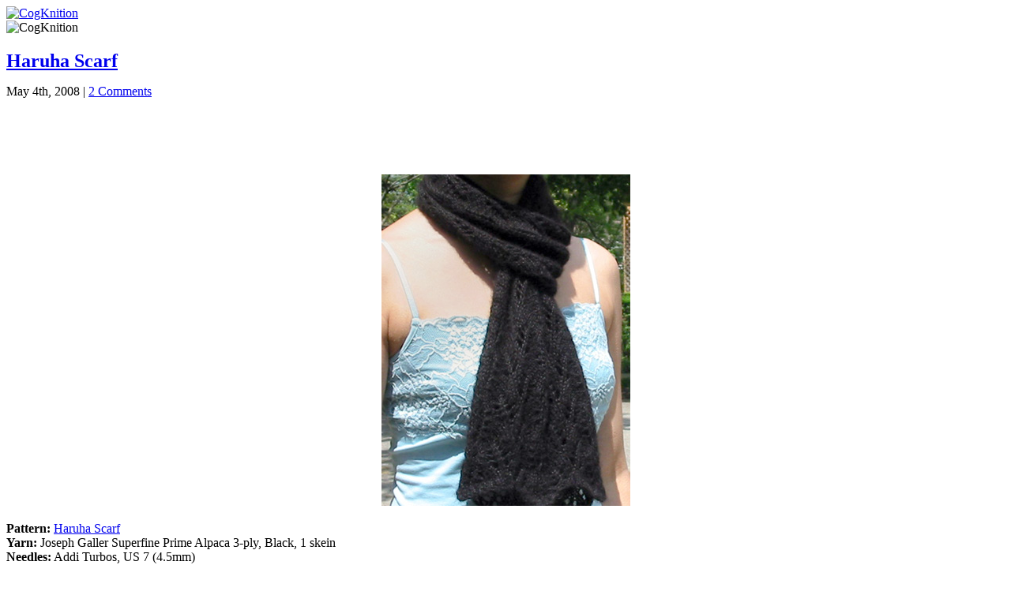

--- FILE ---
content_type: text/html; charset=UTF-8
request_url: http://www.cogknition.org/tag/lace/
body_size: 4758
content:
<!DOCTYPE html PUBLIC "-//W3C//DTD XHTML 1.0 Strict//EN" "http://www.w3.org/TR/xhtml1/DTD/xhtml1-strict.dtd">
<html xmlns="http://www.w3.org/1999/xhtml" xml:lang="en" lang="en">

<head>
<title>
  Lace &raquo; CogKnition</title>

<!-- leave these two lines, they do techie things -->
<meta name="generator" content="WordPress 3.9.40" /> <!-- leave this for stats -->
<meta http-equiv="Content-Type" content="text/html; charset=UTF-8" />
<meta name="verify-v1" content="tK3/uIjTrsQccZeKSQodXp1gkI0KkasQl+XpEV2xAGI=" />

<!-- default and print stylesheets -->
<link rel="stylesheet" href="http://www.cogknition.org/wp-content/themes/cogknition2.0/style.css" type="text/css" media="all" />
<link rel="stylesheet" href="http://www.cogknition.org/wp-content/themes/cogknition2.0/print.css" type="text/css" media="print" />

<!-- lets the browser know where your rss feed is -->
<!-- edit the part that says 'rss2_url' if you want a different feed -->
<link rel="alternate" type="application/rss+xml" title="CogKnition RSS Feed" href="http://www.cogknition.org/feed/" />

<!-- pingback url -->
<link rel="pingback" href="http://www.cogknition.org/xmlrpc.php" />

<!-- these lines make the favicons appear -->
<link rel="icon" href="http://www.cogknition.org/wp-content/themes/cogknition2.0/images/icon.png" type="image/x-icon" />
<link rel="shortcut icon" href="http://www.cogknition.org/wp-content/themes/cogknition2.0/images/icon.png" type="image/x-icon" />

<!-- don't delete this, some plugins need this to work -->
<link rel="alternate" type="application/rss+xml" title="CogKnition &raquo; Lace Tag Feed" href="http://www.cogknition.org/tag/lace/feed/" />
<link rel="EditURI" type="application/rsd+xml" title="RSD" href="http://www.cogknition.org/xmlrpc.php?rsd" />
<link rel="wlwmanifest" type="application/wlwmanifest+xml" href="http://www.cogknition.org/wp-includes/wlwmanifest.xml" /> 
<meta name="generator" content="WordPress 3.9.40" />

<!-- Bad Behavior 2.2.14 run time: 6.449 ms -->
<script type="text/javascript">
<!--
function bb2_addLoadEvent(func) {
	var oldonload = window.onload;
	if (typeof window.onload != 'function') {
		window.onload = func;
	} else {
		window.onload = function() {
			oldonload();
			func();
		}
	}
}

bb2_addLoadEvent(function() {
	for ( i=0; i < document.forms.length; i++ ) {
		if (document.forms[i].method == 'post') {
			var myElement = document.createElement('input');
			myElement.setAttribute('type', 'hidden');
			myElement.name = 'bb2_screener_';
			myElement.value = '1769341691 18.216.27.166';
			document.forms[i].appendChild(myElement);
		}
	}
});
// --></script>
		<script charset="utf-8" type="text/javascript">var switchTo5x=true;</script><script charset="utf-8" type="text/javascript" src="http://w.sharethis.com/button/buttons.js"></script><script type="text/javascript">stLight.options({publisher:'50c4fd14-aa1e-40da-826b-9982b70ef4a6'});var st_type='wordpress3.3';</script>
<!-- ravelry progress bars -->
        <script type="text/javascript" src="http://www.cogknition.org/wp-content/themes/cogknition2.0/ravelrybars.js" charset="utf-8"></script>
        <script type="text/javascript" src="http://api.ravelry.com/projects/cogknition/progress.json?callback=RavelryThing.progressReceived&amp;key=3da659dd5292f565be1bcebe2c38428163b1a02a&amp;version=0"></script>
<!-- end ravelry progress bars -->

<script type="text/javascript">

  var _gaq = _gaq || [];
  _gaq.push(['_setAccount', 'UA-24063541-1']);
  _gaq.push(['_trackPageview']);

  (function() {
    var ga = document.createElement('script'); ga.type = 'text/javascript'; ga.async = true;
    ga.src = ('https:' == document.location.protocol ? 'https://ssl' : 'http://www') + '.google-analytics.com/ga.js';
    var s = document.getElementsByTagName('script')[0]; s.parentNode.insertBefore(ga, s);
  })();

</script>

</head>

<body id="top">

<div id="wrapper">
	<div id="header"><a href="http://www.cogknition.org" title="Return to CogKnition Home"><img src="http://www.cogknition.org/wp-content/themes/cogknition2.0/images/title.gif" width="310" height="70" alt="CogKnition" /></a></div>
	<div id="header-hires"><img src="http://www.cogknition.org/wp-content/themes/cogknition2.0/images/title-hires.gif" width="330" height="80" alt="CogKnition" /></div>

	<div id="content">
	
 	   	  		
						
			<div><h2 style="margin-bottom: 0;"><a href="http://www.cogknition.org/finished/haruha_scarf/" rel="bookmark" title="Permanent Link to Haruha Scarf">Haruha Scarf</a></h2>
<p class="date">May 4th, 2008 <span class="edit">| <a href="http://www.cogknition.org/finished/haruha_scarf/#comments" title="Comment on Haruha Scarf">2 Comments</a> </span></p>
				
<div class="noprint" style="margin: 1em 0;">
<script type="text/javascript"><!--
google_ad_client = "pub-4078719804698341";
/* 468x60, created 1/10/09 */
google_ad_slot = "4944862424";
google_ad_width = 468;
google_ad_height = 60;
//-->
</script>
<script type="text/javascript"
src="http://pagead2.googlesyndication.com/pagead/show_ads.js">
</script>
</div>

			<div style="margin: 1em auto; width: 315px;"><img class="post" src="http://www.cogknition.org/uploads/haruha-wear.jpg" width="315" height="420" alt="Haruha Scarf" /></div>
<p><strong>Pattern:</strong> <a href="http://madebymyself.blogspot.com/2006/08/haruha-scarf.html">Haruha Scarf</a><br />
<strong>Yarn:</strong> Joseph Galler Superfine Prime Alpaca 3-ply, Black, 1 skein<br />
<strong>Needles:</strong> Addi Turbos, US 7 (4.5mm)</p>

<!--
<rdf:RDF xmlns:rdf="http://www.w3.org/1999/02/22-rdf-syntax-ns#"
			xmlns:dc="http://purl.org/dc/elements/1.1/"
			xmlns:trackback="http://madskills.com/public/xml/rss/module/trackback/">
		<rdf:Description rdf:about="http://www.cogknition.org/finished/haruha_scarf/"
    dc:identifier="http://www.cogknition.org/finished/haruha_scarf/"
    dc:title="Haruha Scarf"
    trackback:ping="http://www.cogknition.org/finished/haruha_scarf/trackback/" />
</rdf:RDF>-->

	
<div class="share">
<span class='st_facebook_buttons' st_title='Haruha Scarf' st_url='http://www.cogknition.org/finished/haruha_scarf/' displayText='share'></span><span class='st_twitter_buttons' st_title='Haruha Scarf' st_url='http://www.cogknition.org/finished/haruha_scarf/' displayText='share'></span><span class='st_email_buttons' st_title='Haruha Scarf' st_url='http://www.cogknition.org/finished/haruha_scarf/' displayText='share'></span><span class='st_sharethis_buttons' st_title='Haruha Scarf' st_url='http://www.cogknition.org/finished/haruha_scarf/' displayText='share'></span><span class='st_fblike_buttons' st_title='Haruha Scarf' st_url='http://www.cogknition.org/finished/haruha_scarf/' displayText='share'></span><span class='st_plusone_buttons' st_title='Haruha Scarf' st_url='http://www.cogknition.org/finished/haruha_scarf/' displayText='share'></span><span class="inv">|</span>
<a href="http://www.cogknition.org/feed/" title="Subscribe to the RSS feed for CogKnition"><img class="rssicon" src="http://www.cogknition.org/wp-content/themes/cogknition2.0/images/rss.gif" width="14" height="14" alt="RSS icon" title="RSS icon" /></a> <a href="http://www.cogknition.org/feed/" title="Subscribe to the RSS feed for CogKnition">Subscribe to Feed</a>
</div>
			<p style="clear: both; margin-bottom: 2em;"><a href="http://www.cogknition.org/finished/haruha_scarf/" rel="bookmark" title="Permanent Link to 
Haruha Scarf">Go to &quot;Haruha Scarf&quot; &raquo;</a></p>

		</div>
	
						
			<div><h2 style="margin-bottom: 0;"><a href="http://www.cogknition.org/amazing_lace/amazing_lace6/" rel="bookmark" title="Permanent Link to Amazing Lace, Challenge #6">Amazing Lace, Challenge #6</a></h2>
<p class="date">August 20th, 2006 <span class="edit">| <a href="http://www.cogknition.org/amazing_lace/amazing_lace6/#comments" title="Comment on Amazing Lace, Challenge #6">4 Comments</a> </span></p>
				
<div class="noprint" style="margin: 1em 0;">
<script type="text/javascript"><!--
google_ad_client = "pub-4078719804698341";
/* 468x60, created 1/10/09 */
google_ad_slot = "4944862424";
google_ad_width = 468;
google_ad_height = 60;
//-->
</script>
<script type="text/javascript"
src="http://pagead2.googlesyndication.com/pagead/show_ads.js">
</script>
</div>

			<div style="text-align: center;"><img class="post" src="http://www.cogknition.org/uploads/tal-6c.jpg" alt="Print o' the Wave stole, and my model" width="400" height="300"/></div>
<p>The poster reads, &#8220;<a href="http://www.despair.com/proc24x30pri.html">Procrastination</a>:  Hard work often pays off after time, but laziness always pays off now.&#8221;</p>

<!--
<rdf:RDF xmlns:rdf="http://www.w3.org/1999/02/22-rdf-syntax-ns#"
			xmlns:dc="http://purl.org/dc/elements/1.1/"
			xmlns:trackback="http://madskills.com/public/xml/rss/module/trackback/">
		<rdf:Description rdf:about="http://www.cogknition.org/amazing_lace/amazing_lace6/"
    dc:identifier="http://www.cogknition.org/amazing_lace/amazing_lace6/"
    dc:title="Amazing Lace, Challenge #6"
    trackback:ping="http://www.cogknition.org/amazing_lace/amazing_lace6/trackback/" />
</rdf:RDF>-->

	
<div class="share">
<span class='st_facebook_buttons' st_title='Amazing Lace, Challenge #6' st_url='http://www.cogknition.org/amazing_lace/amazing_lace6/' displayText='share'></span><span class='st_twitter_buttons' st_title='Amazing Lace, Challenge #6' st_url='http://www.cogknition.org/amazing_lace/amazing_lace6/' displayText='share'></span><span class='st_email_buttons' st_title='Amazing Lace, Challenge #6' st_url='http://www.cogknition.org/amazing_lace/amazing_lace6/' displayText='share'></span><span class='st_sharethis_buttons' st_title='Amazing Lace, Challenge #6' st_url='http://www.cogknition.org/amazing_lace/amazing_lace6/' displayText='share'></span><span class='st_fblike_buttons' st_title='Amazing Lace, Challenge #6' st_url='http://www.cogknition.org/amazing_lace/amazing_lace6/' displayText='share'></span><span class='st_plusone_buttons' st_title='Amazing Lace, Challenge #6' st_url='http://www.cogknition.org/amazing_lace/amazing_lace6/' displayText='share'></span><span class="inv">|</span>
<a href="http://www.cogknition.org/feed/" title="Subscribe to the RSS feed for CogKnition"><img class="rssicon" src="http://www.cogknition.org/wp-content/themes/cogknition2.0/images/rss.gif" width="14" height="14" alt="RSS icon" title="RSS icon" /></a> <a href="http://www.cogknition.org/feed/" title="Subscribe to the RSS feed for CogKnition">Subscribe to Feed</a>
</div>
			<p style="clear: both; margin-bottom: 2em;"><a href="http://www.cogknition.org/amazing_lace/amazing_lace6/" rel="bookmark" title="Permanent Link to 
Amazing Lace, Challenge #6">Go to &quot;Amazing Lace, Challenge #6&quot; &raquo;</a></p>

		</div>
	
						
			<div><h2 style="margin-bottom: 0;"><a href="http://www.cogknition.org/amazing_lace/amazing_lace4/" rel="bookmark" title="Permanent Link to The Amazing Lace, Challenge #4">The Amazing Lace, Challenge #4</a></h2>
<p class="date">July 16th, 2006 <span class="edit">| <a href="http://www.cogknition.org/amazing_lace/amazing_lace4/#comments" title="Comment on The Amazing Lace, Challenge #4">6 Comments</a> </span></p>
				
<div class="noprint" style="margin: 1em 0;">
<script type="text/javascript"><!--
google_ad_client = "pub-4078719804698341";
/* 468x60, created 1/10/09 */
google_ad_slot = "4944862424";
google_ad_width = 468;
google_ad_height = 60;
//-->
</script>
<script type="text/javascript"
src="http://pagead2.googlesyndication.com/pagead/show_ads.js">
</script>
</div>

			<p><em>If you bound off your lace RIGHT NOW &#8211; what could it be used for?</em></p>
<p>What is&#8230; a bridal veil&#8230;</p>
<div style="text-align: center;"><img src="http://www.cogknition.org/uploads/tal-4.jpg" alt="A bridal veil-slash-hairnet for a stuffed panda" width="300" height="400" class="post" /></div>
<p>&#8230;slash-lunch-lady hairnet for a stuffed panda?</p>

<!--
<rdf:RDF xmlns:rdf="http://www.w3.org/1999/02/22-rdf-syntax-ns#"
			xmlns:dc="http://purl.org/dc/elements/1.1/"
			xmlns:trackback="http://madskills.com/public/xml/rss/module/trackback/">
		<rdf:Description rdf:about="http://www.cogknition.org/amazing_lace/amazing_lace4/"
    dc:identifier="http://www.cogknition.org/amazing_lace/amazing_lace4/"
    dc:title="The Amazing Lace, Challenge #4"
    trackback:ping="http://www.cogknition.org/amazing_lace/amazing_lace4/trackback/" />
</rdf:RDF>-->

	
<div class="share">
<span class='st_facebook_buttons' st_title='The Amazing Lace, Challenge #4' st_url='http://www.cogknition.org/amazing_lace/amazing_lace4/' displayText='share'></span><span class='st_twitter_buttons' st_title='The Amazing Lace, Challenge #4' st_url='http://www.cogknition.org/amazing_lace/amazing_lace4/' displayText='share'></span><span class='st_email_buttons' st_title='The Amazing Lace, Challenge #4' st_url='http://www.cogknition.org/amazing_lace/amazing_lace4/' displayText='share'></span><span class='st_sharethis_buttons' st_title='The Amazing Lace, Challenge #4' st_url='http://www.cogknition.org/amazing_lace/amazing_lace4/' displayText='share'></span><span class='st_fblike_buttons' st_title='The Amazing Lace, Challenge #4' st_url='http://www.cogknition.org/amazing_lace/amazing_lace4/' displayText='share'></span><span class='st_plusone_buttons' st_title='The Amazing Lace, Challenge #4' st_url='http://www.cogknition.org/amazing_lace/amazing_lace4/' displayText='share'></span><span class="inv">|</span>
<a href="http://www.cogknition.org/feed/" title="Subscribe to the RSS feed for CogKnition"><img class="rssicon" src="http://www.cogknition.org/wp-content/themes/cogknition2.0/images/rss.gif" width="14" height="14" alt="RSS icon" title="RSS icon" /></a> <a href="http://www.cogknition.org/feed/" title="Subscribe to the RSS feed for CogKnition">Subscribe to Feed</a>
</div>
			<p style="clear: both; margin-bottom: 2em;"><a href="http://www.cogknition.org/amazing_lace/amazing_lace4/" rel="bookmark" title="Permanent Link to 
The Amazing Lace, Challenge #4">Go to &quot;The Amazing Lace, Challenge #4&quot; &raquo;</a></p>

		</div>
	
		
	
		<div class="navigation">
			<div class="alignleft"><a href="http://www.cogknition.org/tag/lace/page/2/" >&laquo; Previous Entries</a><span class="inv"> |</span></div>

			<div class="alignright"><span class="inv">| </span></div>
		<div style="clear: both;"></div>
		</div>
	

</div> <!-- end content -->

<div id="sidebar-l">

<h2>About Me</h2>			<div class="textwidget"><p style="margin-bottom: 0;">Find me on Ravelry!</p>
<ul style="list-style: none; margin-left: 0; margin-top: 0; padding-left: 0;">
<li><a href="http://www.ravelry.com/people/cogknition" title="CogKnition on Ravelry"><img class="rssicon" src="/wp-content/themes/cogknition2.0/images/rav.gif" width="16" height="16" alt="Ravelry Logo" /> cogknition</a></li>
</ul></div>
					<div class="textwidget"><h2><a href="/patterns/" title="Free Knitting Patterns!">Free Knitting Patterns!</a></h2>
<ul id="pattthumbs">

<li class="pattthumb"><a href="/patterns/saturday_night/" title="Saturday Night Knitted Purse with LaBeana Bags Handles"><img class="thumbnails" src="/uploads/patterns/thumbs/saturdaynightnew.png" width="60" height="60" alt="Saturday Night Knitted Purse" /></a></li>

<li class="pattthumb"><a href="/patterns/achernar/" title="Achernar Cabled Scarf"><img class="thumbnails" src="/uploads/patterns/thumbs/achernar.jpg" width="60" height="60" alt="Achernar Cabled Scarf" /></a></li>

<li class="pattthumb"><a href="/patterns/amy_scarf/" title="Amy Cabled Scarf"><img class="thumbnails" src="/uploads/patterns/thumbs/amy.jpg" width="60" height="60" alt="Amy Cabled Scarf" /></a></li>

<li class="pattthumb"><a href="/patterns/red_herring_scarf/" title="Red Herring Scarf"><img class="thumbnails" src="/uploads/patterns/thumbs/herring.jpg" width="60" height="60" alt="Red Herring Scarf" /></a></li>

<li class="pattthumb"><a href="/patterns/quinn/" title="Quinn Cabled Bag"><img class="thumbnails" src="/uploads/patterns/thumbs/quinn.jpg" width="60" height="60" alt="Quinn Cabled Bag" /></a></li>

<li class="pattthumb"><a href="/patterns/wave_of_babies_booties/" title="Wave of Babies Booties"><img class="thumbnails" src="/uploads/patterns/thumbs/booties.jpg" width="60" height="60" alt="Wave of Babies Booties" /></a></li>

</ul></div>
		
</div>
<div id="sidebar-r">
			<div class="textwidget"><div style="margin: 1em auto; width: 125px;">
<!-- Begin Project Wonderful ad code: -->
<!-- IMPORTANT: All lines, including these comments, must be included. -->
<!-- Removing or altering them could result in your ads being automatically suspended! -->
<!-- Ad box ID: 9168 -->
<script type="text/javascript">
// <![CDATA[
r = new String (Math.random()*1000);
r = r.substr(0, 5);
s = new String (String.fromCharCode(60));
s += "script language='JavaScript' type='text/javascript'";
s += "src = http://www.projectwonderful.com/gen.php";
s += "?id=9168&amp;type=4";
s += "&amp;r=" + r;
if (document.referrer){
s += "&amp;referer=" + escape(document.referrer);
}
s += "><\/scr";
s += "ipt>";
document.write(s);
// ]]>
</script>
<noscript><div><map name="admap9168" id="admap9168"><area 
href="http://www.projectwonderful.com/out_nojs.php?r=0&amp;c=0&amp;id=9168&amp;type=4" shape="rect" coords="0,0,125,125" 
title="" alt="" /></map></div>

<div style="margin-bottom: 0; width: 125px;"><img src="http://www.projectwonderful.com/nojs.php?id=9168&amp;type=4" 
width="125" height="125" usemap="#admap9168" alt="" /></div>
<div style="font-size: 0.8em; margin-top: 0; text-align: center;"><a 
href="http://www.projectwonderful.com/advertisehere.php?id=9168&amp;type=4" rel="nofollow" title="Advertise on CogKnition via Project Wonderful">Your ad could be here, right now.</a></div>
</noscript>
<!-- End Project Wonderful ad code. -->
</div></div>
		<h2>Liv the Angry Yarn Ball</h2>
<div style="margin: 1em auto; text-align: center; width: 125px;">


--- FILE ---
content_type: text/html; charset=utf-8
request_url: https://www.google.com/recaptcha/api2/aframe
body_size: 265
content:
<!DOCTYPE HTML><html><head><meta http-equiv="content-type" content="text/html; charset=UTF-8"></head><body><script nonce="CNzh2HcQoow1rURFTpCY9w">/** Anti-fraud and anti-abuse applications only. See google.com/recaptcha */ try{var clients={'sodar':'https://pagead2.googlesyndication.com/pagead/sodar?'};window.addEventListener("message",function(a){try{if(a.source===window.parent){var b=JSON.parse(a.data);var c=clients[b['id']];if(c){var d=document.createElement('img');d.src=c+b['params']+'&rc='+(localStorage.getItem("rc::a")?sessionStorage.getItem("rc::b"):"");window.document.body.appendChild(d);sessionStorage.setItem("rc::e",parseInt(sessionStorage.getItem("rc::e")||0)+1);localStorage.setItem("rc::h",'1769341693923');}}}catch(b){}});window.parent.postMessage("_grecaptcha_ready", "*");}catch(b){}</script></body></html>

--- FILE ---
content_type: text/javascript; charset=utf-8
request_url: http://api.ravelry.com/projects/cogknition/progress.json?callback=RavelryThing.progressReceived&key=3da659dd5292f565be1bcebe2c38428163b1a02a&version=0
body_size: 242
content:
/**/RavelryThing.progressReceived({
  "user": {
    "name": "cogknition",
    "url": "http://www.ravelry.com/people/cogknition"
  },
  "projects": [

  ]
});